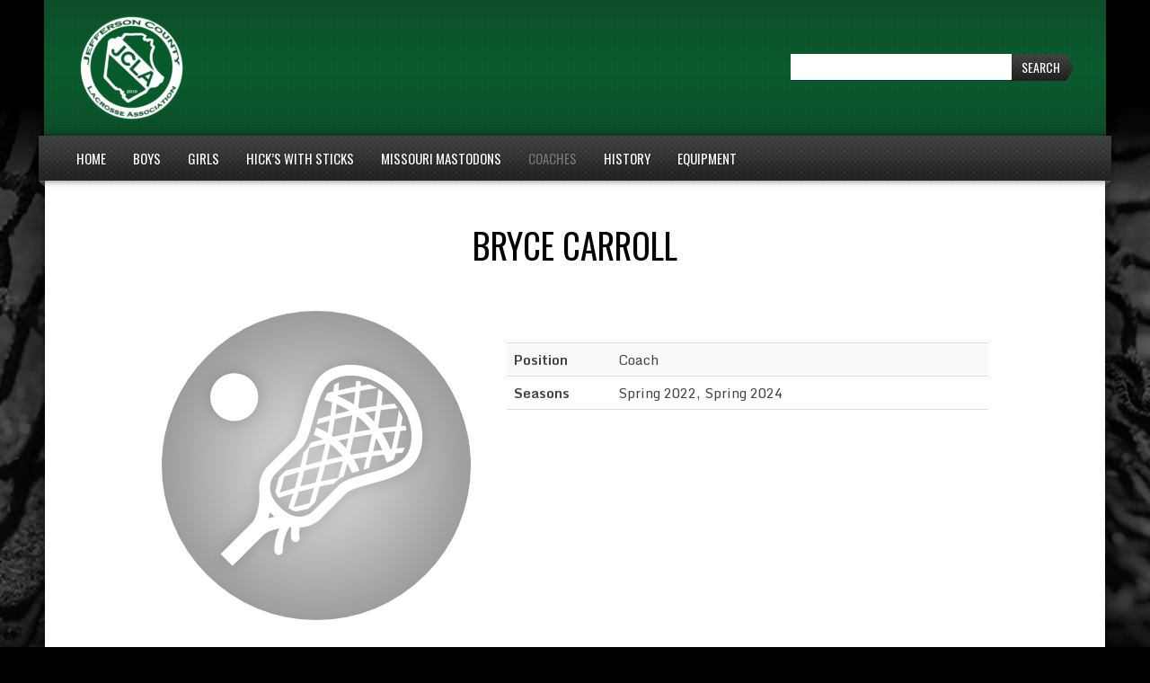

--- FILE ---
content_type: text/css
request_url: https://jeffcolax.com/wp-content/themes/sports-team-theme/css/responsive.css?ver=6.8.3
body_size: 3673
content:
/*!
 * Bootstrap Responsive v2.3.1
 *
 * Copyright 2012 Twitter, Inc
 * Licensed under the Apache License v2.0
 * http://www.apache.org/licenses/LICENSE-2.0
 *
 * Designed and built with all the love in the world @twitter by @mdo and @fat.
 */
.clearfix {
  *zoom: 1;
}
.clearfix:before,
.clearfix:after {
  display: table;
  content: "";
  line-height: 0;
}
.clearfix:after {
  clear: both;
}
.hide-text {
  font: 0/0 a;
  color: transparent;
  text-shadow: none;
  background-color: transparent;
  border: 0;
}
.input-block-level {
  display: block;
  width: 100%;
  min-height: 30px;
  -webkit-box-sizing: border-box;
  -moz-box-sizing: border-box;
  box-sizing: border-box;
}
@-ms-viewport {
  width: device-width;
}
.hidden {
  display: none;
  visibility: hidden;
}
.visible-phone {
  display: none !important;
}
.visible-tablet {
  display: none !important;
}
.hidden-desktop {
  display: none !important;
}
.visible-desktop {
  display: inherit !important;
}
@media (min-width: 768px) and (max-width: 979px) {
  .hidden-desktop {
    display: inherit !important;
  }
  .visible-desktop {
    display: none !important ;
  }
  .visible-tablet {
    display: inherit !important;
  }
  .hidden-tablet {
    display: none !important;
  }
}
@media (max-width: 767px) {
  .hidden-desktop {
    display: inherit !important;
  }
  .visible-desktop {
    display: none !important;
  }
  .visible-phone {
    display: inherit !important;
  }
  .hidden-phone {
    display: none !important;
  }
}
.visible-print {
  display: none !important;
}
@media print {
  .visible-print {
    display: inherit !important;
  }
  .hidden-print {
    display: none !important;
  }
}
@media (min-width: 1200px) {
  .row {
    margin-left: -40px;
    *zoom: 1;
  }
  .row:before,
  .row:after {
    display: table;
    content: "";
    line-height: 0;
  }
  .row:after {
    clear: both;
  }
  [class*="span"] {
    float: left;
    min-height: 1px;
    margin-left: 40px;
  }
  .container,
  .navbar-static-top .container,
  .navbar-fixed-top .container,
  .navbar-fixed-bottom .container {
    width: 1112px;
  }
  .span12 {
    width: 1112px;
  }
  .span11 {
    width: 1016px;
  }
  .span10 {
    width: 920px;
  }
  .span9 {
    width: 824px;
  }
  .span8 {
    width: 728px;
  }
  .span7 {
    width: 632px;
  }
  .span6 {
    width: 536px;
  }
  .span5 {
    width: 440px;
  }
  .span4 {
    width: 344px;
  }
  .span3 {
    width: 248px;
  }
  .span2 {
    width: 152px;
  }
  .span1 {
    width: 56px;
  }
  .offset12 {
    margin-left: 1192px;
  }
  .offset11 {
    margin-left: 1096px;
  }
  .offset10 {
    margin-left: 1000px;
  }
  .offset9 {
    margin-left: 904px;
  }
  .offset8 {
    margin-left: 808px;
  }
  .offset7 {
    margin-left: 712px;
  }
  .offset6 {
    margin-left: 616px;
  }
  .offset5 {
    margin-left: 520px;
  }
  .offset4 {
    margin-left: 424px;
  }
  .offset3 {
    margin-left: 328px;
  }
  .offset2 {
    margin-left: 232px;
  }
  .offset1 {
    margin-left: 136px;
  }
  .row-fluid {
    width: 100%;
    *zoom: 1;
  }
  .row-fluid:before,
  .row-fluid:after {
    display: table;
    content: "";
    line-height: 0;
  }
  .row-fluid:after {
    clear: both;
  }
  .row-fluid [class*="span"] {
    display: block;
    width: 100%;
    min-height: 30px;
    -webkit-box-sizing: border-box;
    -moz-box-sizing: border-box;
    box-sizing: border-box;
    float: left;
    margin-left: 3.597122302158273%;
    *margin-left: 3.539651037790457%;
  }
  .row-fluid [class*="span"]:first-child {
    margin-left: 0;
  }
  .row-fluid .controls-row [class*="span"] + [class*="span"] {
    margin-left: 3.597122302158273%;
  }
  .row-fluid .span12 {
    width: 100%;
    *width: 99.94252873563218%;
  }
  .row-fluid .span11 {
    width: 91.36690647482014%;
    *width: 91.30943521045232%;
  }
  .row-fluid .span10 {
    width: 82.73381294964028%;
    *width: 82.67634168527246%;
  }
  .row-fluid .span9 {
    width: 74.10071942446044%;
    *width: 74.04324816009262%;
  }
  .row-fluid .span8 {
    width: 65.46762589928058%;
    *width: 65.41015463491276%;
  }
  .row-fluid .span7 {
    width: 56.83453237410072%;
    *width: 56.777061109732905%;
  }
  .row-fluid .span6 {
    width: 48.20143884892086%;
    *width: 48.143967584553046%;
  }
  .row-fluid .span5 {
    width: 39.568345323741006%;
    *width: 39.510874059373194%;
  }
  .row-fluid .span4 {
    width: 30.93525179856115%;
    *width: 30.877780534193334%;
  }
  .row-fluid .span3 {
    width: 22.302158273381295%;
    *width: 22.24468700901348%;
  }
  .row-fluid .span2 {
    width: 13.66906474820144%;
    *width: 13.611593483833623%;
  }
  .row-fluid .span1 {
    width: 5.0359712230215825%;
    *width: 4.978499958653766%;
  }
  .row-fluid .offset12 {
    margin-left: 107.19424460431655%;
    *margin-left: 107.07930207558091%;
  }
  .row-fluid .offset12:first-child {
    margin-left: 103.59712230215827%;
    *margin-left: 103.48217977342263%;
  }
  .row-fluid .offset11 {
    margin-left: 98.56115107913669%;
    *margin-left: 98.44620855040105%;
  }
  .row-fluid .offset11:first-child {
    margin-left: 94.96402877697841%;
    *margin-left: 94.84908624824277%;
  }
  .row-fluid .offset10 {
    margin-left: 89.92805755395683%;
    *margin-left: 89.8131150252212%;
  }
  .row-fluid .offset10:first-child {
    margin-left: 86.33093525179855%;
    *margin-left: 86.21599272306291%;
  }
  .row-fluid .offset9 {
    margin-left: 81.29496402877699%;
    *margin-left: 81.18002150004135%;
  }
  .row-fluid .offset9:first-child {
    margin-left: 77.6978417266187%;
    *margin-left: 77.58289919788307%;
  }
  .row-fluid .offset8 {
    margin-left: 72.66187050359713%;
    *margin-left: 72.54692797486149%;
  }
  .row-fluid .offset8:first-child {
    margin-left: 69.06474820143885%;
    *margin-left: 68.9498056727032%;
  }
  .row-fluid .offset7 {
    margin-left: 64.02877697841727%;
    *margin-left: 63.91383444968164%;
  }
  .row-fluid .offset7:first-child {
    margin-left: 60.431654676258994%;
    *margin-left: 60.31671214752337%;
  }
  .row-fluid .offset6 {
    margin-left: 55.3956834532374%;
    *margin-left: 55.28074092450178%;
  }
  .row-fluid .offset6:first-child {
    margin-left: 51.798561151079134%;
    *margin-left: 51.68361862234351%;
  }
  .row-fluid .offset5 {
    margin-left: 46.76258992805755%;
    *margin-left: 46.647647399321926%;
  }
  .row-fluid .offset5:first-child {
    margin-left: 43.16546762589928%;
    *margin-left: 43.05052509716366%;
  }
  .row-fluid .offset4 {
    margin-left: 38.1294964028777%;
    *margin-left: 38.01455387414207%;
  }
  .row-fluid .offset4:first-child {
    margin-left: 34.53237410071942%;
    *margin-left: 34.4174315719838%;
  }
  .row-fluid .offset3 {
    margin-left: 29.49640287769784%;
    *margin-left: 29.38146034896221%;
  }
  .row-fluid .offset3:first-child {
    margin-left: 25.899280575539567%;
    *margin-left: 25.784338046803935%;
  }
  .row-fluid .offset2 {
    margin-left: 20.863309352517987%;
    *margin-left: 20.74836682378235%;
  }
  .row-fluid .offset2:first-child {
    margin-left: 17.26618705035971%;
    *margin-left: 17.15124452162408%;
  }
  .row-fluid .offset1 {
    margin-left: 12.230215827338128%;
    *margin-left: 12.115273298602496%;
  }
  .row-fluid .offset1:first-child {
    margin-left: 8.633093525179856%;
    *margin-left: 8.518150996444223%;
  }
  input,
  textarea,
  .uneditable-input {
    margin-left: 0;
  }
  .controls-row [class*="span"] + [class*="span"] {
    margin-left: 40px;
  }
  input.span12,
  textarea.span12,
  .uneditable-input.span12 {
    width: 1098px;
  }
  input.span11,
  textarea.span11,
  .uneditable-input.span11 {
    width: 1002px;
  }
  input.span10,
  textarea.span10,
  .uneditable-input.span10 {
    width: 906px;
  }
  input.span9,
  textarea.span9,
  .uneditable-input.span9 {
    width: 810px;
  }
  input.span8,
  textarea.span8,
  .uneditable-input.span8 {
    width: 714px;
  }
  input.span7,
  textarea.span7,
  .uneditable-input.span7 {
    width: 618px;
  }
  input.span6,
  textarea.span6,
  .uneditable-input.span6 {
    width: 522px;
  }
  input.span5,
  textarea.span5,
  .uneditable-input.span5 {
    width: 426px;
  }
  input.span4,
  textarea.span4,
  .uneditable-input.span4 {
    width: 330px;
  }
  input.span3,
  textarea.span3,
  .uneditable-input.span3 {
    width: 234px;
  }
  input.span2,
  textarea.span2,
  .uneditable-input.span2 {
    width: 138px;
  }
  input.span1,
  textarea.span1,
  .uneditable-input.span1 {
    width: 42px;
  }
  .thumbnails {
    margin-left: -40px;
  }
  .thumbnails > li {
    margin-left: 40px;
  }
  .row-fluid .thumbnails {
    margin-left: 0;
  }
}
@media (min-width: 768px) and (max-width: 979px) {
  .row {
    margin-left: -20px;
    *zoom: 1;
  }
  .row:before,
  .row:after {
    display: table;
    content: "";
    line-height: 0;
  }
  .row:after {
    clear: both;
  }
  [class*="span"] {
    float: left;
    min-height: 1px;
    margin-left: 20px;
  }
  .container,
  .navbar-static-top .container,
  .navbar-fixed-top .container,
  .navbar-fixed-bottom .container {
    width: 724px;
  }
  .span12 {
    width: 724px;
  }
  .span11 {
    width: 662px;
  }
  .span10 {
    width: 600px;
  }
  .span9 {
    width: 538px;
  }
  .span8 {
    width: 476px;
  }
  .span7 {
    width: 414px;
  }
  .span6 {
    width: 352px;
  }
  .span5 {
    width: 290px;
  }
  .span4 {
    width: 228px;
  }
  .span3 {
    width: 166px;
  }
  .span2 {
    width: 104px;
  }
  .span1 {
    width: 42px;
  }
  .offset12 {
    margin-left: 764px;
  }
  .offset11 {
    margin-left: 702px;
  }
  .offset10 {
    margin-left: 640px;
  }
  .offset9 {
    margin-left: 578px;
  }
  .offset8 {
    margin-left: 516px;
  }
  .offset7 {
    margin-left: 454px;
  }
  .offset6 {
    margin-left: 392px;
  }
  .offset5 {
    margin-left: 330px;
  }
  .offset4 {
    margin-left: 268px;
  }
  .offset3 {
    margin-left: 206px;
  }
  .offset2 {
    margin-left: 144px;
  }
  .offset1 {
    margin-left: 82px;
  }
  .row-fluid {
    width: 100%;
    *zoom: 1;
  }
  .row-fluid:before,
  .row-fluid:after {
    display: table;
    content: "";
    line-height: 0;
  }
  .row-fluid:after {
    clear: both;
  }
  .row-fluid [class*="span"] {
    display: block;
    width: 100%;
    min-height: 30px;
    -webkit-box-sizing: border-box;
    -moz-box-sizing: border-box;
    box-sizing: border-box;
    float: left;
    margin-left: 2.7624309392265194%;
    *margin-left: 2.7049596748587033%;
  }
  .row-fluid [class*="span"]:first-child {
    margin-left: 0;
  }
  .row-fluid .controls-row [class*="span"] + [class*="span"] {
    margin-left: 2.7624309392265194%;
  }
  .row-fluid .span12 {
    width: 100%;
    *width: 99.94252873563218%;
  }
  .row-fluid .span11 {
    width: 91.43646408839778%;
    *width: 91.37899282402996%;
  }
  .row-fluid .span10 {
    width: 82.87292817679558%;
    *width: 82.81545691242776%;
  }
  .row-fluid .span9 {
    width: 74.30939226519337%;
    *width: 74.25192100082555%;
  }
  .row-fluid .span8 {
    width: 65.74585635359117%;
    *width: 65.68838508922335%;
  }
  .row-fluid .span7 {
    width: 57.18232044198895%;
    *width: 57.12484917762114%;
  }
  .row-fluid .span6 {
    width: 48.61878453038674%;
    *width: 48.56131326601893%;
  }
  .row-fluid .span5 {
    width: 40.05524861878453%;
    *width: 39.99777735441672%;
  }
  .row-fluid .span4 {
    width: 31.491712707182323%;
    *width: 31.434241442814507%;
  }
  .row-fluid .span3 {
    width: 22.92817679558011%;
    *width: 22.870705531212295%;
  }
  .row-fluid .span2 {
    width: 14.3646408839779%;
    *width: 14.307169619610084%;
  }
  .row-fluid .span1 {
    width: 5.801104972375691%;
    *width: 5.7436337080078745%;
  }
  .row-fluid .offset12 {
    margin-left: 105.52486187845304%;
    *margin-left: 105.4099193497174%;
  }
  .row-fluid .offset12:first-child {
    margin-left: 102.76243093922652%;
    *margin-left: 102.64748841049088%;
  }
  .row-fluid .offset11 {
    margin-left: 96.96132596685082%;
    *margin-left: 96.84638343811518%;
  }
  .row-fluid .offset11:first-child {
    margin-left: 94.1988950276243%;
    *margin-left: 94.08395249888866%;
  }
  .row-fluid .offset10 {
    margin-left: 88.39779005524862%;
    *margin-left: 88.28284752651298%;
  }
  .row-fluid .offset10:first-child {
    margin-left: 85.6353591160221%;
    *margin-left: 85.52041658728646%;
  }
  .row-fluid .offset9 {
    margin-left: 79.8342541436464%;
    *margin-left: 79.71931161491077%;
  }
  .row-fluid .offset9:first-child {
    margin-left: 77.07182320441989%;
    *margin-left: 76.95688067568425%;
  }
  .row-fluid .offset8 {
    margin-left: 71.2707182320442%;
    *margin-left: 71.15577570330856%;
  }
  .row-fluid .offset8:first-child {
    margin-left: 68.50828729281768%;
    *margin-left: 68.39334476408204%;
  }
  .row-fluid .offset7 {
    margin-left: 62.70718232044199%;
    *margin-left: 62.59223979170636%;
  }
  .row-fluid .offset7:first-child {
    margin-left: 59.94475138121547%;
    *margin-left: 59.82980885247984%;
  }
  .row-fluid .offset6 {
    margin-left: 54.14364640883978%;
    *margin-left: 54.02870388010415%;
  }
  .row-fluid .offset6:first-child {
    margin-left: 51.38121546961326%;
    *margin-left: 51.266272940877634%;
  }
  .row-fluid .offset5 {
    margin-left: 45.58011049723757%;
    *margin-left: 45.465167968501945%;
  }
  .row-fluid .offset5:first-child {
    margin-left: 42.81767955801105%;
    *margin-left: 42.702737029275426%;
  }
  .row-fluid .offset4 {
    margin-left: 37.01657458563536%;
    *margin-left: 36.901632056899736%;
  }
  .row-fluid .offset4:first-child {
    margin-left: 34.25414364640884%;
    *margin-left: 34.13920111767322%;
  }
  .row-fluid .offset3 {
    margin-left: 28.45303867403315%;
    *margin-left: 28.338096145297516%;
  }
  .row-fluid .offset3:first-child {
    margin-left: 25.69060773480663%;
    *margin-left: 25.575665206070997%;
  }
  .row-fluid .offset2 {
    margin-left: 19.88950276243094%;
    *margin-left: 19.774560233695308%;
  }
  .row-fluid .offset2:first-child {
    margin-left: 17.12707182320442%;
    *margin-left: 17.01212929446879%;
  }
  .row-fluid .offset1 {
    margin-left: 11.32596685082873%;
    *margin-left: 11.211024322093097%;
  }
  .row-fluid .offset1:first-child {
    margin-left: 8.56353591160221%;
    *margin-left: 8.448593382866578%;
  }
  input,
  textarea,
  .uneditable-input {
    margin-left: 0;
  }
  .controls-row [class*="span"] + [class*="span"] {
    margin-left: 20px;
  }
  input.span12,
  textarea.span12,
  .uneditable-input.span12 {
    width: 710px;
  }
  input.span11,
  textarea.span11,
  .uneditable-input.span11 {
    width: 648px;
  }
  input.span10,
  textarea.span10,
  .uneditable-input.span10 {
    width: 586px;
  }
  input.span9,
  textarea.span9,
  .uneditable-input.span9 {
    width: 524px;
  }
  input.span8,
  textarea.span8,
  .uneditable-input.span8 {
    width: 462px;
  }
  input.span7,
  textarea.span7,
  .uneditable-input.span7 {
    width: 400px;
  }
  input.span6,
  textarea.span6,
  .uneditable-input.span6 {
    width: 338px;
  }
  input.span5,
  textarea.span5,
  .uneditable-input.span5 {
    width: 276px;
  }
  input.span4,
  textarea.span4,
  .uneditable-input.span4 {
    width: 214px;
  }
  input.span3,
  textarea.span3,
  .uneditable-input.span3 {
    width: 152px;
  }
  input.span2,
  textarea.span2,
  .uneditable-input.span2 {
    width: 90px;
  }
  input.span1,
  textarea.span1,
  .uneditable-input.span1 {
    width: 28px;
  }
}
@media (max-width: 767px) {
  body {
    padding-left: 20px;
    padding-right: 20px;
  }
  .navbar-fixed-top,
  .navbar-fixed-bottom,
  .navbar-static-top {
    margin-left: -20px;
    margin-right: -20px;
  }
  .container-fluid {
    padding: 0;
  }
  .dl-horizontal dt {
    float: none;
    clear: none;
    width: auto;
    text-align: left;
  }
  .dl-horizontal dd {
    margin-left: 0;
  }
  .container {
    width: auto;
  }
  .row-fluid {
    width: 100%;
  }
  .row,
  .thumbnails {
    margin-left: 0;
  }
  .thumbnails > li {
    float: none;
    margin-left: 0;
  }
  [class*="span"],
  .uneditable-input[class*="span"],
  .row-fluid [class*="span"] {
    float: none;
    display: block;
    width: 100%;
    margin-left: 0;
    -webkit-box-sizing: border-box;
    -moz-box-sizing: border-box;
    box-sizing: border-box;
  }
  .span12,
  .row-fluid .span12 {
    width: 100%;
    -webkit-box-sizing: border-box;
    -moz-box-sizing: border-box;
    box-sizing: border-box;
  }
  .row-fluid [class*="offset"]:first-child {
    margin-left: 0;
  }
  .input-large,
  .input-xlarge,
  .input-xxlarge,
  input[class*="span"],
  select[class*="span"],
  textarea[class*="span"],
  .uneditable-input {
    display: block;
    width: 100%;
    min-height: 30px;
    -webkit-box-sizing: border-box;
    -moz-box-sizing: border-box;
    box-sizing: border-box;
  }
  .input-prepend input,
  .input-append input,
  .input-prepend input[class*="span"],
  .input-append input[class*="span"] {
    display: inline-block;
    width: auto;
  }
  .controls-row [class*="span"] + [class*="span"] {
    margin-left: 0;
  }
  .modal {
    position: fixed;
    top: 20px;
    left: 20px;
    right: 20px;
    width: auto;
    margin: 0;
  }
  .modal.fade {
    top: -100px;
  }
  .modal.fade.in {
    top: 20px;
  }
}
@media (max-width: 480px) {
  .nav-collapse {
    -webkit-transform: translate3d(0, 0, 0);
  }
  .page-header h1 small {
    display: block;
    line-height: 20px;
  }
  input[type="checkbox"],
  input[type="radio"] {
    border: 1px solid #ccc;
  }
  .form-horizontal .control-label {
    float: none;
    width: auto;
    padding-top: 0;
    text-align: left;
  }
  .form-horizontal .controls {
    margin-left: 0;
  }
  .form-horizontal .control-list {
    padding-top: 0;
  }
  .form-horizontal .form-actions {
    padding-left: 10px;
    padding-right: 10px;
  }
  .media .pull-left,
  .media .pull-right {
    float: none;
    display: block;
    margin-bottom: 10px;
  }
  .media-object {
    margin-right: 0;
    margin-left: 0;
  }
  .modal {
    top: 10px;
    left: 10px;
    right: 10px;
  }
  .modal-header .close {
    padding: 10px;
    margin: -10px;
  }
  .carousel-caption {
    position: static;
  }
}
@media (max-width: 979px) {
  body {
    padding-top: 0;
  }
  .navbar-fixed-top,
  .navbar-fixed-bottom {
    position: static;
  }
  .navbar-fixed-top {
    margin-bottom: 20px;
  }
  .navbar-fixed-bottom {
    margin-top: 20px;
  }
  .navbar-fixed-top .navbar-inner,
  .navbar-fixed-bottom .navbar-inner {
    padding: 5px;
  }
  .navbar .container {
    width: auto;
    padding: 0;
  }
  .navbar .brand {
    padding-left: 10px;
    padding-right: 10px;
    margin: 0 0 0 -5px;
  }
  .nav-collapse {
    clear: both;
  }
  .nav-collapse .nav {
    float: none;
    margin: 0 0 10px;
  }
  .nav-collapse .nav > li {
    float: none;
  }
  .nav-collapse .nav > li > a {
    margin-bottom: 2px;
  }
  .nav-collapse .nav > .divider-vertical {
    display: none;
  }
  .nav-collapse .nav .nav-header {
    color: #777777;
    text-shadow: none;
  }
  .nav-collapse .nav > li > a,
  .nav-collapse .dropdown-menu a {
    padding: 9px 15px;
    font-weight: bold;
    color: #777777;
    -webkit-border-radius: 3px;
    -moz-border-radius: 3px;
    border-radius: 3px;
  }
  .nav-collapse .btn {
    padding: 4px 10px 4px;
    font-weight: normal;
    -webkit-border-radius: 4px;
    -moz-border-radius: 4px;
    border-radius: 4px;
  }
  .nav-collapse .dropdown-menu li + li a {
    margin-bottom: 2px;
  }
  .nav-collapse .nav > li > a:hover,
  .nav-collapse .nav > li > a:focus,
  .nav-collapse .dropdown-menu a:hover,
  .nav-collapse .dropdown-menu a:focus {
    background-color: #f2f2f2;
  }
  .navbar-inverse .nav-collapse .nav > li > a,
  .navbar-inverse .nav-collapse .dropdown-menu a {
    color: #999999;
  }
  .navbar-inverse .nav-collapse .nav > li > a:hover,
  .navbar-inverse .nav-collapse .nav > li > a:focus,
  .navbar-inverse .nav-collapse .dropdown-menu a:hover,
  .navbar-inverse .nav-collapse .dropdown-menu a:focus {
    background-color: #111111;
  }
  .nav-collapse.in .btn-group {
    margin-top: 5px;
    padding: 0;
  }
  .nav-collapse .dropdown-menu {
    position: static;
    top: auto;
    left: auto;
    float: none;
    display: none;
    max-width: none;
    margin: 0 15px;
    padding: 0;
    background-color: transparent;
    border: none;
    -webkit-border-radius: 0;
    -moz-border-radius: 0;
    border-radius: 0;
    -webkit-box-shadow: none;
    -moz-box-shadow: none;
    box-shadow: none;
  }
  .nav-collapse .open > .dropdown-menu {
    display: block;
  }
  .nav-collapse .dropdown-menu:before,
  .nav-collapse .dropdown-menu:after {
    display: none;
  }
  .nav-collapse .dropdown-menu .divider {
    display: none;
  }
  .nav-collapse .nav > li > .dropdown-menu:before,
  .nav-collapse .nav > li > .dropdown-menu:after {
    display: none;
  }
  .nav-collapse .navbar-form,
  .nav-collapse .navbar-search {
    float: none;
    padding: 10px 15px;
    margin: 10px 0;
    border-top: 1px solid #f2f2f2;
    border-bottom: 1px solid #f2f2f2;
    -webkit-box-shadow: inset 0 1px 0 rgba(255,255,255,.1), 0 1px 0 rgba(255,255,255,.1);
    -moz-box-shadow: inset 0 1px 0 rgba(255,255,255,.1), 0 1px 0 rgba(255,255,255,.1);
    box-shadow: inset 0 1px 0 rgba(255,255,255,.1), 0 1px 0 rgba(255,255,255,.1);
  }
  .navbar-inverse .nav-collapse .navbar-form,
  .navbar-inverse .nav-collapse .navbar-search {
    border-top-color: #111111;
    border-bottom-color: #111111;
  }
  .navbar .nav-collapse .nav.pull-right {
    float: none;
    margin-left: 0;
  }
  .nav-collapse,
  .nav-collapse.collapse {
    overflow: hidden;
    height: 0;
  }
  .navbar .btn-navbar {
    display: block;
  }
  .navbar-static .navbar-inner {
    padding-left: 10px;
    padding-right: 10px;
  }
}
@media (min-width: 980px) {
  .nav-collapse.collapse {
    height: auto !important;
    overflow: visible !important;
  }
}


--- FILE ---
content_type: text/css
request_url: https://jeffcolax.com/wp-content/themes/sports-team-theme/style.css?ver=1.3.7
body_size: 9136
content:
/*
Theme Name: Sports Team Theme
Theme URI: http://sportsteamtheme.com
Author: SwitchWP
Author URI: https://switchwp.com
Description: Many club, little league, youth, adult, or school teams want a custom website. With this WordPress theme and plugin anyone can set up a team website. No design skills are necessary, all you have to do is enter your team’s information. Easy to customize and loaded with features, this theme is exactly what your team needs.
License: GNU General Public License v2 or later
License URI: http://www.gnu.org/licenses/gpl-2.0.html
Version: 1.3.7
Text Domain: sports-team-theme
Tags: flexible-width, custom-background, right-sidebar, custom-colors, custom-menu, editor-style, featured-images, flexible-header, theme-options 
*/

/* BODY FONTS */
.bodyfont-monda select, 
.bodyfont-monda textarea, 
.bodyfont-monda input[type="text"], 
.bodyfont-monda input[type="password"], 
.bodyfont-monda .bodyfont-monda input[type="datetime"], 
.bodyfont-monda input[type="datetime-local"], 
.bodyfont-monda input[type="date"], 
.bodyfont-monda input[type="month"], 
.bodyfont-monda input[type="time"], 
.bodyfont-monda input[type="week"], 
.bodyfont-monda input[type="number"], 
.bodyfont-monda .bodyfont-monda input[type="email"], 
.bodyfont-monda input[type="url"], 
.bodyfont-monda input[type="search"], 
.bodyfont-monda input[type="tel"], 
.bodyfont-monda input[type="color"], 
.bodyfont-monda .uneditable-input, 
.bodyfont-monda input, 
.bodyfont-monda textarea, 
.bodyfont-monda .widget ul li h4, 
body.bodyfont-monda  {
	font-family: 'Monda', "Helvetica Neue", Helvetica, Arial, "Lucida Grande", sans-serif;
}
.bodyfont-helvetica select, 
.bodyfont-helvetica textarea, 
.bodyfont-helvetica input[type="text"], 
.bodyfont-helvetica input[type="password"], 
.bodyfont-helvetica .bodyfont-helvetica input[type="datetime"], 
.bodyfont-helvetica input[type="datetime-local"], 
.bodyfont-helvetica input[type="date"], 
.bodyfont-helvetica input[type="month"], 
.bodyfont-helvetica input[type="time"], 
.bodyfont-helvetica input[type="week"], 
.bodyfont-helvetica input[type="number"], 
.bodyfont-helvetica .bodyfont-helvetica input[type="email"], 
.bodyfont-helvetica input[type="url"], 
.bodyfont-helvetica input[type="search"], 
.bodyfont-helvetica input[type="tel"], 
.bodyfont-helvetica input[type="color"], 
.bodyfont-helvetica .uneditable-input, 
.bodyfont-helvetica input, 
.bodyfont-helvetica textarea, 
.bodyfont-helvetica .widget ul li h4, 
body.bodyfont-helvetica  {
	font-family: "Helvetica Neue", Helvetica, Arial, "Lucida Grande", sans-serif;
}
.bodyfont-ptserif select, 
.bodyfont-ptserif textarea, 
.bodyfont-ptserif input[type="text"], 
.bodyfont-ptserif input[type="password"], 
.bodyfont-ptserif .bodyfont-ptserif input[type="datetime"], 
.bodyfont-ptserif input[type="datetime-local"], 
.bodyfont-ptserif input[type="date"], 
.bodyfont-ptserif input[type="month"], 
.bodyfont-ptserif input[type="time"], 
.bodyfont-ptserif input[type="week"], 
.bodyfont-ptserif input[type="number"], 
.bodyfont-ptserif .bodyfont-ptserif input[type="email"], 
.bodyfont-ptserif input[type="url"], 
.bodyfont-ptserif input[type="search"], 
.bodyfont-ptserif input[type="tel"], 
.bodyfont-ptserif input[type="color"], 
.bodyfont-ptserif .uneditable-input, 
.bodyfont-ptserif input, 
.bodyfont-ptserif textarea, 
.bodyfont-ptserif .widget ul li h4, 
body.bodyfont-ptserif  {
	font-family: 'PT Serif', Constantia, "Lucida Bright", Lucidabright, "Lucida Serif", Lucida, "DejaVu Serif", "Bitstream Vera Serif", "Liberation Serif", Georgia, serif;
}
.bodyfont-arvo select, 
.bodyfont-arvo textarea, 
.bodyfont-arvo input[type="text"], 
.bodyfont-arvo input[type="password"], 
.bodyfont-arvo .bodyfont-arvo input[type="datetime"], 
.bodyfont-arvo input[type="datetime-local"], 
.bodyfont-arvo input[type="date"], 
.bodyfont-arvo input[type="month"], 
.bodyfont-arvo input[type="time"], 
.bodyfont-arvo input[type="week"], 
.bodyfont-arvo input[type="number"], 
.bodyfont-arvo .bodyfont-arvo input[type="email"], 
.bodyfont-arvo input[type="url"], 
.bodyfont-arvo input[type="search"], 
.bodyfont-arvo input[type="tel"], 
.bodyfont-arvo input[type="color"], 
.bodyfont-arvo .uneditable-input, 
.bodyfont-arvo input, .bodyfont-arvo textarea, 
.bodyfont-arvo .widget ul li h4, 
body.bodyfont-arvo  {
	font-family: 'Arvo', "Helvetica Neue", Helvetica, Arial, "Lucida Grande", sans-serif;
}

/* HEADLINE FONTS */
.headfont-monda h1, 
.headfont-monda h2, 
.headfont-monda h3, 
.headfont-monda h4, 
.headfont-monda h5, 
.headfont-monda h6, 
.headfont-monda .newsdate, 
.headfont-monda .navbar, 
.headfont-monda .header-right-menu, 
.headfont-monda .btn, 
.headfont-monda .comment .reply a, 
.headfont-monda #respond #submit, 
.headfont-monda .widget .widget-title, 
.headfont-monda .headline-font, 
.headfont-monda .sports_team_record ul li h4 {
	font-family: 'Monda', "Helvetica Neue", Helvetica, Arial, "Lucida Grande", sans-serif;
	font-weight: 700;
}
.headfont-oswald h1, 
.headfont-oswald h2, 
.headfont-oswald h3, 
.headfont-oswald h4, 
.headfont-oswald h5, 
.headfont-oswald h6, 
.headfont-oswald .newsdate, 
.headfont-oswald .navbar, 
.headfont-oswald .header-right-menu, 
.headfont-oswald .btn, 
.headfont-oswald .comment .reply a, 
.headfont-oswald #respond #submit, 
.headfont-oswald .widget .widget-title, 
.headfont-oswald .headline-font, 
.headfont-oswald .sports_team_record ul li h4 {
	font-family: 'Oswald', "Helvetica Neue", Helvetica, Arial, "Lucida Grande", sans-serif;
	font-weight: 400;
	text-transform: uppercase;
}
.headfont-arvo h1, 
.headfont-arvo h2, 
.headfont-arvo h3, 
.headfont-arvo h4, 
.headfont-arvo h5, 
.headfont-arvo h6, 
.headfont-arvo .newsdate, 
.headfont-arvo .navbar, 
.headfont-arvo .header-right-menu, 
.headfont-arvo .btn, 
.headfont-arvo .comment .reply a, 
.headfont-arvo #respond #submit, 
.headfont-arvo .widget .widget-title, 
.headfont-arvo .headline-font, 
.headfont-arvo .sports_team_record ul li h4, 
.headfont-arvo .nav-below a {
	font-family: 'Arvo', "Helvetica Neue", Helvetica, Arial, "Lucida Grande", sans-serif;
	font-weight: 400;
}
.headfont-jockeyone h1, 
.headfont-jockeyone h2, 
.headfont-jockeyone h3, 
.headfont-jockeyone h4, 
.headfont-jockeyone h5, 
.headfont-jockeyone h6, 
.headfont-jockeyone .newsdate, 
.headfont-jockeyone .navbar, 
.headfont-jockeyone .header-right-menu, 
.headfont-jockeyone .btn, 
.headfont-jockeyone .comment .reply a, 
.headfont-jockeyone #respond #submit, 
.headfont-jockeyone .widget .widget-title, 
.headfont-jockeyone .headline-font, 
.headfont-jockeyone .sports_team_record ul li h4, 
.headfont-jockeyone .nav-below a {
	font-family: 'Jockey One', "Helvetica Neue", Helvetica, Arial, "Lucida Grande", sans-serif;
	font-weight: normal;
}
.headfont-ptserif h1, 
.headfont-ptserif h2, 
.headfont-ptserif h3, 
.headfont-ptserif h4, 
.headfont-ptserif h5, 
.headfont-ptserif h6, 
.headfont-ptserif .newsdate, 
.headfont-ptserif .navbar, 
.headfont-ptserif .header-right-menu, 
.headfont-ptserif .btn, 
.headfont-ptserif .comment .reply a, 
.headfont-ptserif #respond #submit, 
.headfont-ptserif .widget .widget-title, 
.headfont-ptserif .headline-font, 
.headfont-ptserif .sports_team_record li h4 {
	font-family: 'PT Serif', Constantia, "Lucida Bright", Lucidabright, "Lucida Serif", Lucida, "DejaVu Serif", "Bitstream Vera Serif", "Liberation Serif", Georgia, serif;
	font-weight: 700;
}
.headfont-patuaone h1, 
.headfont-patuaone h2, 
.headfont-patuaone h3, 
.headfont-patuaone h4, 
.headfont-patuaone h5, 
.headfont-patuaone h6, 
.headfont-patuaone .newsdate, 
.headfont-patuaone .navbar, 
.headfont-patuaone .header-right-menu, 
.headfont-patuaone .btn, 
.headfont-patuaone .comment .reply a, 
.headfont-patuaone #respond #submit, 
.headfont-patuaone .widget .widget-title, 
.headfont-patuaone .headline-font, 
.headfont-patuaone .sports_team_record ul li h4, 
.headfont-patuaone .nav-below a {
	font-family: 'Patua One', "Helvetica Neue", Helvetica, Arial, "Lucida Grande", sans-serif;
	font-weight: normal;
}

/* BODY STYLES */
select, 
textarea, 
input[type="text"], 
input[type="password"], 
input[type="datetime"], 
input[type="datetime-local"], 
input[type="date"], 
input[type="month"], 
input[type="time"], 
input[type="week"], 
input[type="number"], 
input[type="email"], 
input[type="url"], 
input[type="search"], 
input[type="tel"], 
input[type="color"], 
.uneditable-input {
	-webkit-border-radius: 0px;
	-moz-border-radius: 0px;
	border-radius: 0px;
	font-size:15px;
	line-height:21px;
	color: #444;
}
input, textarea {
	font-size:15px;
	line-height:21px;
	color: #444;
}
body {
	margin-top:0px;
	margin-bottom:0px;
	font-size:15px;
	line-height:21px;
	color: #444;
}
a {
	text-decoration: underline;
}
a:hover {
	color:#444;
}
a.btn, h1 a, h2 a, h3 a, h4 a, h5 a, h6 a, .nav-tabs a {
	text-decoration: none;
}
.container {
	background:#FFF;
}
h1, h2, h3, h4, h5, h6 {
	line-height: 1.3em;
	word-wrap: break-word;
	overflow: hidden;
}
.headfont-jockeyone h1{font-size:44px;}
.headfont-jockeyone h2{font-size:36px;}
.headfont-jockeyone h3{font-size:32px;}
.headfont-jockeyone h4{font-size:26px;}
.headfont-jockeyone h5{font-size:20px;}
.headfont-jockeyone h6{font-size:15px;}

/* HEADER STYLES */
.team-header {
	padding:0px 35px 0px;
	background-color:#FFF;
	color:#333;
}
.team-header.withimage {
	padding:13px 35px;
}
.margin-bottom {
	margin-bottom:35px;
}

.team-header h2 {
	margin:0px;
	text-transform: uppercase;
}
.team-header .team-logo a { 
	line-height:117px;
	text-decoration: none;
	display:block;
	float:left;
}
.team-header .team-logo a .teamname {
	float:left;
}
.team-header .team-logo a .teamname h2 {
	line-height:117px;
	text-shadow: 1px 1px 0px rgba(0, 0, 0, 0.3);
}
.headfont-ptserif .team-header a .teamname h2 {
	text-transform: none;
}
.headfont-monda .team-header a .teamname h2 {
	letter-spacing: -1px;
}
.headfont-jockeyone .team-header a .teamname h2 {
	font-size:40px;
}
.team-header .header-icon {
	margin:0px 20px 20px 0px;
	width:97px;
	height:99px;
	display:block;
	float:left;
}
.team-header .basketball-icon {
	background:url(img/icon-header-basketball.png);
}
.team-header .soccer-icon {
	background:url(img/icon-header-soccer.png);
}
.team-header .baseball-icon {
	background:url(img/icon-header-baseball.png);
}
.team-header .football-icon {
	background:url(img/icon-header-football.png);
}
.team-header .volleyball-icon {
	background:url(img/icon-header-volleyball.png);
}
.team-header .hockey-icon {
	background:url(img/icon-header-hockey.png);
}
.team-header .lacrosse-icon {
	background:url(img/icon-header-lacrosse.png);
}
.team-header .rugby-icon {
	background:url(img/icon-header-rugby.png);
}
.team-header .other-icon {
	background:url(img/icon-header-other.png);
}
.layout-contained .full-width {
	margin-left:-35px;
	margin-right:-35px;
}
.header-right-menu div {
	padding:44px 0px;
}
.header-right-menu ul, .footer-right-menu ul {
	margin:0px;
}
.header-right-menu ul li {
	float:left;
	margin-left:12px;
}
.footer-right-menu ul li {
	float:left;
	margin-left:7px;
}
.footer-right-menu ul li a {
	line-height:22px;
}
.footer-right-menu ul li a:hover {
	background:transparent;
}
.header-right-menu ul li a {
	text-decoration: none;
	line-height:30px;
	font-size:18px;
	text-shadow: 1px 1px 0px rgba(0, 0, 0, 0.2);
}
.header-right-menu ul li a[href*="twitter.com"], .footer-right-menu ul li a[href*="twitter.com"] {
	font: normal normal normal 14px/1 FontAwesome;
	font-size:0px;
	text-decoration: none;
}
.header-right-menu ul li a[href*="twitter.com"]:before, .footer-right-menu ul li a[href*="twitter.com"]:before {
	content: "\f099";
}
.header-right-menu ul li a[href*="twitter.com"]:before {
	font-size:30px;
}
.footer-right-menu ul li a[href*="twitter.com"]:before {
	font-size:22px;
}
.header-right-menu ul li a[href*="facebook.com"], .footer-right-menu ul li a[href*="facebook.com"] {
	font: normal normal normal 14px/1 FontAwesome;
	font-size:0px;
	text-decoration: none;
}
.header-right-menu ul li a[href*="facebook.com"]:before, .footer-right-menu ul li a[href*="facebook.com"]:before {
	content: "\f082";
}
.header-right-menu ul li a[href*="facebook.com"]:before {
	font-size:30px;
}
.footer-right-menu ul li a[href*="facebook.com"]:before {
	font-size:22px;
}
.header-right-menu ul li a[href*="instagram.com"], .footer-right-menu ul li a[href*="instagram.com"] {
	font: normal normal normal 14px/1 FontAwesome;
	font-size:0px;
	text-decoration: none;
}
.header-right-menu ul li a[href*="instagram.com"]:before, .footer-right-menu ul li a[href*="instagram.com"]:before {
	content: "\f16d";
}
.header-right-menu ul li a[href*="instagram.com"]:before {
	font-size:30px;
}
.footer-right-menu ul li a[href*="instagram.com"]:before {
	font-size:22px;
}
.header-right-menu ul li a[href*="youtube.com"], .footer-right-menu ul li a[href*="youtube.com"] {
	font: normal normal normal 14px/1 FontAwesome;
	font-size:0px;
	text-decoration: none;
}
.header-right-menu ul li a[href*="youtube.com"]:before, .footer-right-menu ul li a[href*="youtube.com"]:before {
	content: "\f16a";
}
.header-right-menu ul li a[href*="youtube.com"]:before {
	font-size:30px;
}
.footer-right-menu ul li a[href*="youtube.com"]:before {
	font-size:22px;
}
.header-right-menu ul li a[href*="linkedin.com"], .footer-right-menu ul li a[href*="linkedin.com"] {
	font: normal normal normal 14px/1 FontAwesome;
	font-size:0px;
	text-decoration: none;
}
.header-right-menu ul li a[href*="linkedin.com"]:before, .footer-right-menu ul li a[href*="linkedin.com"]:before {
	content: "\f08c";
}
.header-right-menu ul li a[href*="linkedin.com"]:before {
	font-size:30px;
}
.footer-right-menu ul li a[href*="linkedin.com"]:before {
	font-size:22px;
}
.header-right-menu ul li a[href*="plus.google.com"], .footer-right-menu ul li a[href*="plus.google.com"] {
	font: normal normal normal 14px/1 FontAwesome;
	font-size:0px;
	text-decoration: none;
}
.header-right-menu ul li a[href*="plus.google.com"]:before, .footer-right-menu ul li a[href*="plus.google.com"]:before {
	content: "\f0d4";
}
.header-right-menu ul li a[href*="plus.google.com"]:before {
	font-size:30px;
}
.footer-right-menu ul li a[href*="plus.google.com"]:before {
	font-size:22px;
}
.header-right-menu ul li a[href*="pinterest.com"], .footer-right-menu ul li a[href*="pinterest.com"] {
	font: normal normal normal 14px/1 FontAwesome;
	font-size:0px;
	text-decoration: none;
}
.header-right-menu ul li a[href*="pinterest.com"]:before, .footer-right-menu ul li a[href*="pinterest.com"]:before {
	content: "\f0d2";
}
.header-right-menu ul li a[href*="pinterest.com"]:before {
	font-size:30px;
}
.footer-right-menu ul li a[href*="pinterest.com"]:before {
	font-size:22px;
}
.header-right-menu ul li a[href*="tumblr.com"], .footer-right-menu ul li a[href*="tumblr.com"] {
	font: normal normal normal 14px/1 FontAwesome;
	font-size:0px;
	text-decoration: none;
}
.header-right-menu ul li a[href*="tumblr.com"]:before, .footer-right-menu ul li a[href*="tumblr.com"]:before {
	content: "\f174";
}
.header-right-menu ul li a[href*="tumblr.com"]:before {
	font-size:30px;
}
.footer-right-menu ul li a[href*="tumblr.com"]:before {
	font-size:22px;
}
.header-right-menu ul li a[href*="vimeo.com"], .footer-right-menu ul li a[href*="vimeo.com"] {
	font: normal normal normal 14px/1 FontAwesome;
	font-size:0px;
	text-decoration: none;
}
.header-right-menu ul li a[href*="vimeo.com"]:before, .footer-right-menu ul li a[href*="vimeo.com"]:before {
	content: "\f194";
}
.header-right-menu ul li a[href*="vimeo.com"]:before {
	font-size:30px;
}
.footer-right-menu ul li a[href*="vimeo.com"]:before {
	font-size:22px;
}
.header-right-menu ul li a[href*="last.fm"], .footer-right-menu ul li a[href*="last.fm"] {
	font: normal normal normal 14px/1 FontAwesome;
	font-size:0px;
	text-decoration: none;
}
.header-right-menu ul li a[href*="last.fm"]:before, .footer-right-menu ul li a[href*="last.fm"]:before {
	content: "\f203";
}
.header-right-menu ul li a[href*="last.fm"]:before {
	font-size:30px;
}
.footer-right-menu ul li a[href*="last.fm"]:before {
	font-size:22px;
}
.header-right-menu ul li a[href*="flickr.com"], .footer-right-menu ul li a[href*="flickr.com"] {
	font: normal normal normal 14px/1 FontAwesome;
	font-size:0px;
	text-decoration: none;
}
.header-right-menu ul li a[href*="flickr.com"]:before, .footer-right-menu ul li a[href*="flickr.com"]:before {
	content: "\f16e";
}
.header-right-menu ul li a[href*="flickr.com"]:before {
	font-size:30px;
}
.footer-right-menu ul li a[href*="flickr.com"]:before {
	font-size:22px;
}
.header-right-menu ul li a[href*="stumbleupon.com"], .footer-right-menu ul li a[href*="stumbleupon.com"] {
	font: normal normal normal 14px/1 FontAwesome;
	font-size:0px;
	text-decoration: none;
}
.header-right-menu ul li a[href*="stumbleupon.com"]:before, .footer-right-menu ul li a[href*="stumbleupon.com"]:before {
	content: "\f1a3";
}
.header-right-menu ul li a[href*="stumbleupon.com"]:before {
	font-size:30px;
}
.footer-right-menu ul li a[href*="stumbleupon.com"]:before {
	font-size:22px;
}
.header-right-menu ul li a[href*="vine.co"], .footer-right-menu ul li a[href*="vine.co"] {
	font: normal normal normal 14px/1 FontAwesome;
	font-size:0px;
	text-decoration: none;
}
.header-right-menu ul li a[href*="vine.co"]:before, .footer-right-menu ul li a[href*="vine.co"]:before {
	content: "\f1ca";
}
.header-right-menu ul li a[href*="vine.co"]:before {
	font-size:30px;
}
.footer-right-menu ul li a[href*="vine.co"]:before {
	font-size:22px;
}
.header-right-menu ul li a[href*="delicious.com"], .footer-right-menu ul li a[href*="delicious.com"] {
	font: normal normal normal 14px/1 FontAwesome;
	font-size:0px;
	text-decoration: none;
}
.header-right-menu ul li a[href*="delicious.com"]:before, .footer-right-menu ul li a[href*="delicious.com"]:before {
	content: "\f1a5";
}
.header-right-menu ul li a[href*="delicious.com"]:before {
	font-size:22px;
}
.footer-right-menu ul li a[href*="delicious.com"]:before {
	font-size:30px;
}
.header-right-menu ul li a[href*="spotify.com"], .footer-right-menu ul li a[href*="spotify.com"] {
	font: normal normal normal 14px/1 FontAwesome;
	font-size:0px;
	text-decoration: none;
}
.header-right-menu ul li a[href*="spotify.com"]:before, .footer-right-menu ul li a[href*="spotify.com"]:before {
	content: "\f1bc";
}
.header-right-menu ul li a[href*="spotify.com"]:before {
	font-size:30px;
}
.footer-right-menu ul li a[href*="spotify.com"]:before {
	font-size:22px;
}

/* NAVIGATION STYLES */
.navbar {
	margin-bottom:30px;
	position:relative;
	box-shadow: 0px 0px 8px rgba(0,0,0,.5);
}
.layout-contained .navbar {
	margin-left:-42px;
	margin-right:-42px;
	
}
.layout-contained .navbar:before {
	content: "";
	display: block;
	width: 7px;
	height: 7px;
	background:transparent url(img/nav-corner-left.png) 0px 0px no-repeat;
	position:absolute;
	bottom:-7px;
	left:0px;
}
.layout-contained .navbar:after {
	content: "";
	display: block;
	width: 7px;
	height: 7px;
	background:transparent url(img/nav-corner-right.png) right 0px no-repeat;
	position:absolute;
	bottom:-7px;
	right:0px;
}
.navbar-inverse .navbar-inner {
	border-radius: 0px;
	padding-left:27px;
	padding-right:27px;
	padding-top:0px;
	padding-bottom:0px;
	background:#2a2a2a url(img/navbar-bg.png) repeat-x;
	border:0px;
}
.mainouter {
	background:#FFF;
	width: 940px;
	margin: 0px auto;
	padding-bottom:35px;
	-webkit-font-smoothing:antialiased;
}
.layout-contained .mainouter {
	box-shadow: 0px 0px 10px rgba(0,0,0,.5);
}
.header-search {
	margin-top:43px;
}
.withimage .header-search {
	margin-top:47px;
}
.header-search input {
	border:0px;
	-webkit-box-shadow: 0 1px 0px rgba(0,0,0,.3);
	-moz-box-shadow:0 1px 0px rgba(0,0,0,.3);
	box-shadow:0 1px 0px rgba(0,0,0,.3);
	-webkit-border-radius: 0px;
	-moz-border-radius: 0px;
	border-radius: 0px;
	height:21px;
	line-height: 21px;
}
body .header-search input:focus {
	border:0px;
	-webkit-box-shadow: 0 1px 0px rgba(0,0,0,.3);
	-moz-box-shadow:0 1px 0px rgba(0,0,0,.3);
	box-shadow:0 1px 0px rgba(0,0,0,.3);
}
.navbar-inverse .brand, .navbar-inverse .nav > li > a {
	color: #FFF;
	text-shadow: 1px 1px 0 rgba(0, 0, 0, 0.25);
	padding: 15px 15px 15px;
}
.navbar ul li {
	position:relative;
}
.headfont-monda .navbar ul li {
	font-size:16px;
}
.headfont-jockeyone .navbar ul li {
	font-size:17px;
}
.headfont-patuaone .navbar ul li {
	font-size:16px;
}
.navbar ul.sub-menu {
	position:absolute;
	left:-9999px;
	width:180px;
	list-style: none;
	margin:0px;
	padding:8px 15px 8px;
	z-index: 150;
	-webkit-box-shadow: 0 1px 5px rgba(0,0,0,.4);
	-moz-box-shadow: 0 1px 5px rgba(0,0,0,.4);
	-o-box-shadow: 0 1px 5px rgba(0,0,0,.4);
	box-shadow: 0 1px 5px rgba(0,0,0,.4);
	background-color:#FFF;
}
.navbar ul > li > ul.sub-menu {
	top:50px;
}
.navbar ul > li > ul.sub-menu > li > ul.sub-menu {
	top:-9px;
}
.no-boxshadow .navbar ul li ul.sub-menu {
	border:solid 1px #ddd;
}
.navbar ul > li > ul.sub-menu:before {
   content: "";
   display: block;
   width: 20px;
   height: 12px;
   background:transparent url(img/menu-top.png) 0px 0px no-repeat;
   position:absolute;
   top:-12px;
   left:15px;
}
.navbar ul > li > ul.sub-menu > li > ul.sub-menu:before {
	content: "";
	display: block;
	width: 15px;
	height: 34px;
	background: transparent url(img/menu-top-side.png) 3px 6px no-repeat;
	position: absolute;
	top: 9px;
	left: -15px;
}
.navbar ul > li:hover > ul.sub-menu, .navbar ul > li.hover > ul.sub-menu {
	left:0px;
}
.navbar ul > li > ul.sub-menu > li:hover > ul.sub-menu, .navbar ul > li > ul.sub-menu > li.hover ul.sub-menu {
	left: 195px;
}
.navbar ul li ul.sub-menu li {
	margin:0px;
	border-top:solid 1px #ccc;
}
.navbar ul li ul.sub-menu li:first-child {
	border-top:1px solid #FFF;
}
.navbar ul li ul.sub-menu li a {
	display:block;
	text-decoration: none;
	color:#777;
	padding:6px 0px 6px;
}
.nav-tabs > li > a {
	background-color:#EEE;
	color:#000;
	border:none;
	margin-right: 4px;
	-webkit-border-radius: 0px;
	-moz-border-radius: 0px;
	border-radius: 0px;
}
.nav-tabs > li.active > a {
	background: #2a2a2a url(img/navbar-bg.png) repeat-x;
}
.nav-tabs > li.active > a, .nav-tabs > li.active > a:hover {
	color:#FFF;
}
.nav-tabs > li.active > a, .nav-tabs > li.active > a:hover, .nav-tabs > li > a:hover {
	border:none;
}
.nav-tabs > li.pull-right > a {
	margin-right: 0px;
	margin-left: 4px;
}
.dropdown-menu, .nav-tabs .dropdown-menu {
	-webkit-border-radius: 0px;
	-moz-border-radius: 0px;
	border-radius:0px;
	border:0px;
	padding: 14px 15px 14px;
}
.dropdown-menu>li>a {
	color:#777;
}
.dropdown-menu>li>a {
	padding: 3px 0px;
}
.dropdown-menu>.active>a, .dropdown-menu>.active>a:hover, .dropdown-menu>.active>a:focus {
	background:none;
	background-image:none;
	color:#333;
}
.dropdown-menu li {
	margin: 6px 0px 0px;
	padding: 6px 0px 0px;
	border-top: solid 1px #CCC;
}
.dropdown-menu li:first-child {
	margin: 0px;
	padding: 0px;
	border: none;
}
.dropdown-menu>li>a:hover, .dropdown-menu>li>a:focus, .dropdown-submenu:hover>a, .dropdown-submenu:focus>a {
	background:none;
	background-image:none;
	color:#333;
}
.nav-tabs .seasons-dropdown > a {
	background:none;
}
.nav-tabs .seasons-dropdown > a:hover .caret {
	border-top-color:#FFF;
	border-bottom-color:#FFF;
}
.nav .dropdown-toggle .caret {
	border-top-color:#333;
	border-bottom-color:#333;
}

/*  WIDGET STYLES */
.home-bottom-widgets {
	
}
.home-bottom-widgets .widget > ul {
	
}
.widget-area ul {
	list-style: none;
	margin:0px;
	padding:0px;
}
.widget {
	margin-left:0px;
	margin-bottom:2em;
	list-style: none;
	border-bottom:solid 2px #3b3a3b;
	position:relative;
}
.widget a {
	color:#888;
}
.widget ul li a {
	padding-left:12px;
	background:url(img/widget-list-arrow.png) no-repeat left center;
}
.widget h3 {
	margin-top:0px;
	border-bottom:solid 2px #3b3a3b;
	padding-bottom:5px;
	margin-bottom:0px;
	line-height:28px;
}
.widget ul {
	margin:0px;
	padding:0px 0px 8px;
}
.widget ul li h4 {
	font-weight: normal;
	font-size: 15px;
	line-height: 20px;
	color: #444;
	margin:0px;
	text-transform: none;
}
.widget ul li p.meta {
	margin-bottom:0px;
	color:#888;
}
.widget h4 a {
	text-decoration: underline;
}
.widget ul li a.btn-primary {
	color:#FFF;
}
.widget ul li a.btn-primary:hover {
	color:#FFF;
}
.widget ul li {
	color: #444;
	margin-top:6px;
	border-top:solid 1px #ccc;
	padding-top:6px;
	word-wrap: break-word;
	overflow: hidden;
}
.widget ul li:first-child {
	border:0px;
	margin-top:0px;
}
.widget_text h3 {
	margin-bottom:6px;
}
.widget-area .sports_team_news p, .widget-area .sports_team_roster p, .widget-area .sports_team_schedule p, .widget_text p {
	margin-bottom:6px;
	margin-top:6px;
}
.widget_search .widget-title {
	border-bottom:0px;
}
.widget_search form {
	border-top: solid 2px #3b3a3b;
}
.widget_calendar table {
	width:100%;
	text-align: center;
}
.widget_calendar caption {
	color:#666;
	margin-bottom:4px;
}
.widget-area .sports_team_news, .widget-area .sports_team_roster, .widget-area .sports_team_schedule {
	margin-bottom:67px;
}
.sports_team_news ul.newslist, .sports_team_schedule ul.gamelist {
	list-style: none;
	margin:0px;
	padding:0px;
}
.newslist li, .newslist article {
	margin:0px 0px 45px;
	position: relative;
	min-height:65px;
}
.single-sports_team_news .newslist {
	position: relative;
}
.widget-area .newslist li {
	margin: 0px 0px 10px;
}
.widget-area .sports_team_news .btn, .widget-area .sports_team_roster .btn, .widget-area .sports_team_schedule .btn {
	position:absolute;
	bottom:-40px;
	left:0px;
}
.sports_team_roster ul.rosterlist {
	padding-bottom: 4px;
}
.widget-area .sports_team_news .newslist li, .widget-area .sports_team_schedule .gamelist li {
	margin-bottom:12px;
}
.widget-area .newslist .newsdate, .widget-area .newslist .newsitem {
	margin-bottom:0px;
}
.widget-area .sports_team_news .newslist li h4, .widget-area .sports_team_schedule .gamelist li h4 {
	padding-top:2px;
}
.widget-area .sports_team_news li a, .widget-area .sports_team_schedule li a, .widget-area .sports_team_roster li a {
	padding-left:0px;
	background:none;
}
.widget-area .sports_team_news h3, .widget-area .sports_team_schedule h3, .widget-area .sports_team_roster h3 {
	margin-bottom:0px;
}
.widget-area .sports_team_record ul {
	padding-bottom:4px;
}
.widget-area .sports_team_record ul li {
	padding-top:4px;
	margin-top:4px;
}
.widget-area .sports_team_record ul li:first-child {
	margin-top:0px;
}
.widget-area .sports_team_record ul li h4 {
	color:#FFF;
	background:url(img/record-bar.png) right 0px no-repeat;
	line-height:37px;
	font-size:18px;
	padding-left:10px;
	font-weight: normal;
}
.widget-area .sports_team_record ul li h4 .result-number {
	float:right;
	font-size: 24px;
	width:42px;
	text-align: center;
}
.widget .rosterlist li {
	position: relative;
	padding-left:66px;
	min-height: 65px;
}
.widget .rosterlistphoto li {
	display:table;
	height:80px;
	width:100%;
	padding-left:0px;
	min-height: inherit;
}
.widget .rosterlist li .simple-row {
	display:table-row;
}
.widget .rosterlist li h4 {
	
}
.widget .rosterlist .photo {
	display:table-cell;
	height:80px;
	width:80px;
}
.widget .rosterlist .rosteritem {
	
}
.widget .rosterlistphoto li .rosteritem {
	padding-left:15px;
	display:table-cell;
	vertical-align: middle;
}
.widget .rosterlist .photo a {
	display:block;
	line-height: 0px;
}
.widget .post-date, .widget_categories ul li {
	color:#bbb;
}
.widget ul li.recentcomments {
	padding-left:12px;
	background:url(img/widget-list-arrow.png) no-repeat left 11px;
}
.widget ul li.recentcomments a {
	padding-left:0px;
	background:none;
}
.widget input[type=text] {
	width: 181px;
}
.widget select {
	width: 195px;
}
.widget_search #s {
	width:102px;
	border: solid 1px #ccc;
	border-right:0px;
	border-radius: 0px;
}
.widget_search .screen-reader-text {
	display:none;
}
.widget_search input {
	float:left;
	margin-bottom: 5px;
	margin-top: 5px;
}
.widget_search form {
	margin:0px;
}
.widget_search #s:focus {
    -webkit-box-shadow:inset 0 1px 1px rgba(0, 0, 0, 0.075);
    -moz-box-shadow:inset 0 1px 1px rgba(0, 0, 0, 0.075);
    box-shadow:inset 0 1px 1px rgba(0, 0, 0, 0.075);
}
.widget_search #searchsubmit {
	width: 80px;
}
.widget_search div {
	.*zoom:1;
}
.widget_search div:before, .widget_search div:after{
	display:table;content:"";line-height:0;
}
.widget_search div:after{
	clear:both;
}
.widget_calendar h3 {
	margin-bottom:0px;
}
.widget_calendar caption {
	color:#FFF;
	background:#2a2a2a url(img/navbar-bg.png) repeat-x;
	padding:0px 0px 4px;
}
.widget_calendar #prev a {
	float:left;
	padding:0px 0px 4px;
}
.widget_calendar #next a {
	float:right;
	padding:0px 0px 4px;
}
.widget_calendar td {
	border-top:solid 1px #ccc;
}


/* NEWS PAGE STYLES */
.newslistarchive .newslist {
	list-style: none;
	margin:0px 0px 30px 0px;
}
.newslistarchive .newslist .newsitem {
	position:relative;
	top:-7px;
}
.entry-content {
	position:relative;
}
.newslist .newsdate, .newslist .newsitem {
	margin-bottom:10px;
}
.newslist li.withimage {
	padding-left:90px; 
}
.nav-tabs {
	border-bottom: solid 2px #3b3a3b;
	margin:0px;
}
.nav-tabs > li {
	margin-bottom:0px;
}

/* SCHEDULE PAGE STYLES */
.schedule-row td, .roster-row td {
	position:relative;
	height:62px;
	vertical-align: middle;
	border-bottom: solid 1px #ccc;
}
.schedule-row:last-child td, .roster-row:last-child td, .schedule-row.last td, .roster-row.last td {
	border-bottom: solid 2px #3b3a3b;
}
.single-sports_team_roster .table-striped, .single-sports_team_schedule .table-striped {
	border-bottom: solid 1px #ddd;
}
.roster-single-title {
	text-align: center;
	line-height: 60px;
	vertical-align: top;
	height:68px;
	margin-top:42px;
}
.roster-single-title .newsdate {
	position: relative;
	top:auto;
	left:auto;
	display:inline-block;
	vertical-align: top;
	margin-right:12px;
}
.roster-single-title .newsdate .day {
}
.player-profile-image {
	border-radius: 50%;
	background-size:cover;
	background-position: center center;
}
.player-profile-image img {
	width:100%;
	height:auto;
}
.schedule-change-float {
	float:right;
	margin-right: 75px;
}
.schedule-vs-title {
	margin-top:35px;
}
.schedule-vs-title .our-team {
	position: relative;
}
.schedule-vs-title .opponent-team {
	position: relative;
}
.schedule-vs-title h1 {
	margin-top:4px;
	margin-bottom:16px;
}
.schedule-vs-title h2 {
	font-size:22px;
	color:#888;
	margin-top:12px;
}
.schedule-vs-title .our-team h1 {
	padding-right:30px;
}
.schedule-vs-title .opponent-team h1 {
	padding-left:30px;
}
.schedule-vs-title .newsdate {
	right: -43px;
	left:auto;
}
.schedule-vs-title .newsdate .day {
	top:0px;
	line-height: 60px;
}
.schedule-vs-result {
	text-align: center;
	margin-top:-18px;
	margin-bottom:45px;
	
}
.schedule-vs-result h3 {
	font-size:26px;
}
td.date-column {
	width:56px;
	padding:0px 8px 0px 0px;
	vertical-align: top;
}
.date-table-holder {
	position:relative;
	width: 56px;
	height: 68px;
}
th.number-column, th.photo-column, th.date-column {
	text-align: center;
}
.photo-column {
	width:80px;
}
.label-column {
	width:100px;
}
.schedule-record .schedule-record-list {
	list-style: none;
	margin:0px;
	text-align: right;
}
.schedule-record .schedule-record-list li {
	width:30%;
	display:inline-block;
	text-align: center;
}
.schedule-record .schedule-record-list li .newsdate {
	position: relative;
	top:0px;
	left:0px;
	margin:0px auto;
	font-size: 30px;
    line-height: 30px;
    color:#FFF;
    border-top:solid 1px #FFF;
}
.schedule-record .schedule-record-list li .newsdate .month {
	font-size:12px;
}
.newsdate {
	display:block;
	position:absolute;
	top:0px;
	left:0px;
	width:56px;
	height:68px;
	background:url(img/date-banner-pattern.png) 0px 0px no-repeat;
	text-align: center;
	color:#FFF;
}
.newsdate .month {
	line-height:14px;
	font-size:14px;
	margin:8px 0px 4px;
	text-transform: uppercase;
}
.newsdate .day {
	line-height:28px;
	font-size:28px;
	top:-2px;
}
.headfont-oswald .month {
	margin:8px 0px 2px;
}
.headfont-oswald .day {
	font-size:30px;
	line-height: 30px;
}
.headfont-arvo .month {
	font-weight:700;
	margin:10px 0px 0px;
}
.headfont-arvo .day {
	font-size:30px;
	line-height: 30px;
}
.headfont-monda .month {
	margin:9px 0px 2px;
}
.headfont-monda .day {
	font-size:29px;
	line-height: 29px;
	letter-spacing: -2px;
}
.headfont-arvo .newsdate .day, .headfont-arvo .team-header h2 {
	font-weight:700;
}
.headfont-ptserif .month {
	margin:10px 0px 1px;
}
.headfont-ptserif .day {
	font-size:30px;
	line-height: 30px;
}
.headfont-monda .month {
	margin:10px 0px 0px;
}
.headfont-jockeyone .month {
	font-size:16px;
	margin:8px 0px 2px;
}
.headfont-jockeyone .day {
	font-size:36px;
	line-height: 28px;
}
.headfont-patuaone .month {
	font-size:16px;
	margin:8px 0px 2px;
}
.headfont-patuaone .day {
	font-size:36px;
	line-height: 28px;
}
.newsitem {
	padding-left:66px;
}
.newslistarchive .newslist .newsitem {
	padding-left: 85px;
}
.newslistarchive .newslist h3 {
	margin:0px;
}
.no-photo {
	width:80px;
	height:80px;
}
.featured-image {
	margin-bottom:35px;
}
.gamelist {
	list-style: none;
	margin:0px;
	padding:0px;
}
.gamelist li {
	margin:0px 0px 20px;
	padding:0px;
	position: relative;
	min-height:73px;
}

/* GALLERY PAGE STYLES */
.gallerylist {
	margin:0px;
	padding:0px;
	list-style: none;
	width:885px;
}
.gallerylist li {
	padding:0px;
	float:left;
	width:280px;
	margin:0px 15px 30px 0px;
	height:215px;
}
.gallerylist .featured-image {
	margin-bottom:5px;
	height:149px;
	overflow:hidden;
}
.gallerylist li h3 {
	margin:0px;
	padding:0px;
	line-height:28px;
}
.gallery {
	list-style: none;
	margin:0px;
	padding:0px;
}
.gallery li {
	margin:0px 20px 20px 0px;
	padding:0px;
	float:left;
}
.gallery a:focus {
	outline:0px;
}
.nav-below {
	margin-bottom:2em;
}
.navbar-inverse .btn-navbar {
	background:none;
	-webkit-box-shadow: none;
	box-shadow: none;
	margin-top:6px;
	margin-bottom:6px;
	cursor:pointer;
	padding: 7px 10px 8px;
}
.btn, .nav-below a, .comment .reply a, input[type=submit], button {
	background:transparent url(img/button-right-bg.png) right top no-repeat;
	height:30px;
	font-size: 14px;
	font-weight: normal;
	line-height: 30px;
	-webkit-border-radius: 0px;
	-moz-border-radius: 0px;
	border-radius: 0px;
	-webkit-box-shadow:none;
	-moz-box-shadow: none;
	box-shadow: none;
	border:none;
	color:#FFF;
	text-shadow: none;
	padding: 0px 16px 0px 12px;
}
body .btn:hover, body .btn:focus, body .btn:active, .nav-below a:hover, .nav-below a:focus, .nav-below a:active {
	color:#FFF;
	border:none;
	text-shadow: none;
	background-color:none;
	-webkit-box-shadow:none;
	-moz-box-shadow: none;
	box-shadow: none;
	background:transparent url(img/button-right-bg.png) right top no-repeat;
	-webkit-transition: none;
    -moz-transition: none;
    -o-transition: none;
    transition: none;
}
.btn.left, .nav-older a {
	background:transparent url(img/button-left-bg.png) left top no-repeat;
	padding: 0px 12px 0px 16px;
}
a.btn.left:hover, button.btn.left:hover, input.btn.left:hover, .nav-older a:hover {
	background:transparent url(img/button-left-bg.png) left top no-repeat;
	padding: 0px 12px 0px 16px;
}
.nav-below a {
	display:inline-block;
}
.btn-mini {
	padding: 0 8px;
	line-height:16px;
}
p.readmore {
	margin-top:0px;
}
.date-passed {
	color:#888;
}
.date-passed a {
	color:#888;
}
.well {
	padding:5px 19px;
}

/* HOME PAGE FLEXSLIDER CLASSES */
.flexslider { 
	margin: 0 0 60px; 
	background: #fff; 
	border:0px;
	position: relative; 
	-webkit-border-radius: 0px; 
	-moz-border-radius: 0px; 
	-o-border-radius: 0px; 
	border-radius: 0px; 
	-webkit-box-shadow:none;
	-moz-box-shadow:none;
	-o-box-shadow:none; 
	box-shadow:none;
	zoom: 1;
	overflow: hidden;
}
.flexslider.partialwidth {
	margin-bottom:45px;
	width:645px;
	height:430px;
}
.flexslider.fullwidth {
/* 	width:870px; */
	height:456px;
	position: relative;
	top:0px;
	left:0px;
	right:0px;
	margin-top:-30px;
	margin-bottom:45px;
}
.layout-contained .flexslider.fullwidth {
	margin-left:-35px;
	margin-right:-35px;
}
.layout-fullwidth .flexslider .banner-trans {
	display:none;
}
.layout-fullwidth .flexslider, .layout-fullwidth .flexslider .slides, .layout-fullwidth .flexslider .slides li, .layout-fullwidth .flexslider .slides li .banner-area {
	height:456px;
}
.flexslider .slides li {
	position: relative;
	
}
.flexslider .slides li .banner-area {
	background-size:cover;
	background-position: center center;
}
.flexslider .slides li .banner-area img {
	width: 100%;
	height:auto;
}
.flexslider .caption {
	position:absolute;
	bottom:0px;
	left:0px;
	width:100%;
	background:rgba(0,0,0,.7);
}
.flexslider .slides .caption a:hover {
	color:#FFF;
}
.no-rgba .flexslider .caption {
	background:url(img/bg-trans.png);
}
.flexslider .caption .padding {
	padding:15px 20px;
}
.flexslider .caption .actionlink {
	position:absolute;
	top:0px;
	right:0px;
}
.flexslider .caption .actionlink a:hover {
	background:none;
	background-color:#FFF;
}
.flexslider .caption .padding h4 {
	color:#FFF;
}
.flexslider .caption.withbutton h4 {
	padding-right:200px;
	position:relative;
	min-height: 30px;
}
.flexslider .caption .padding p {
	color:#CCC;
}   
        
.flex-direction-nav a {width:30px; height:65px; margin-top:-32px; display: block; background:url(img/controls.png) no-repeat top right; position: absolute; top: 50%; z-index: 10; cursor: pointer; text-indent: -9999px; opacity: 0;}
.flex-direction-nav .flex-next { right: -36px;-webkit-transition: right .3s ease; text-align:left; }
.flex-direction-nav .flex-prev {background:url(img/controls.png) no-repeat top left;left: -36px;-webkit-transition: left .3s ease}
.flexslider:hover .flex-next {right: 5px;}
.flexslider:hover .flex-prev {left: 5px;}
.flexslider:hover .flex-next:hover {background-position:bottom right;}
.flexslider:hover .flex-prev:hover {background-position:bottom left;}
.flex-direction-nav .flex-disabled {opacity: .3!important; filter:alpha(opacity=30); cursor: default;}
footer {
	color:#AAA;
	font-size:13px;
}
footer a {
	color:#AAA;
}
footer .footer-text {
	float:left;
}
body .home-bottom-margin {
	margin-bottom:60px;
}

/* COMMENTING CLASSES */
.comments {
	margin-top:30px;
}
.commentlist {
	margin:0px;
	padding:0px;
	list-style: none;
}
.commentlist .children {
	list-style: none;
	margin:0px;
	padding:0px;
}
.comment {
	position:relative;
	margin-bottom:10px;
	background:#f3f3f3;
	padding:10px 10px 10px 105px;
}
.children .comment {
	background:#e3e3e3;
	margin-left:-95px;
	margin-bottom:0px;
}
.children .comment .children .comment {
	background:#d3d3d3;
}
.comment-body {
	min-height: 80px;
}
.comments h3 {
	color:#999;
}
.comment .comment-author .avatar {
	position:absolute;
	top:10px;
	left:10px;
	width:80px;
	height:80px;
}
.comment .comment-meta, .comment .comment-meta a, .comment .comment-author {
	color:#999;
	text-decoration: none;
}
.children .comment .comment-meta, .children .comment .comment-meta a, .children .comment .comment-author {
	color:#888;
}
.children .children .comment .comment-meta, .children .children .comment .comment-meta a, .children .children .comment .comment-author {
	color:#777;
}
.comment .reply {
	position:absolute;
	top:14px;
	right:10px;
}
.comment .reply a {
	display:block;
	padding: 0px 12px 0px 8px;
	line-height: 30px;
	text-decoration: none;
}
#comment {
	width: 631px;
}
.comment #comment, .comment .children #comment {
	width: 450px;
}
blockquote {
	padding: 0 0 0 15px;
	margin: 0 0 10px;
}
blockquote p {
	margin-bottom: 0;
	font-size: 14px;
	font-weight: normal;
	line-height: 20px;
	color:#666;
}
textarea:focus,input[type="text"]:focus,input[type="password"]:focus,input[type="datetime"]:focus,input[type="datetime-local"]:focus,input[type="date"]:focus,input[type="month"]:focus,input[type="time"]:focus,input[type="week"]:focus,input[type="number"]:focus,input[type="email"]:focus,input[type="url"]:focus,input[type="search"]:focus,input[type="tel"]:focus,input[type="color"]:focus,.uneditable-input:focus {
	border-color:#999;
	outline:0;
	outline:thin dotted \9;
	-webkit-box-shadow:inset 0 1px 1px rgba(0,0,0,.075), 0 0 8px rgba(153,153,153,.6);
	-moz-box-shadow:inset 0 1px 1px rgba(0,0,0,.075), 0 0 8px rgba(153,153,153,.6);
	box-shadow:inset 0 1px 1px rgba(0,0,0,.075), 0 0 8px rgba(153,153,153,.6);
}
hr {
	margin-top:25px;
	margin-bottom:10px;
}
.hentry {
	margin-bottom:30px;
}
p.meta {
	font-size:13px;
	color:#999;
	margin-top:-13px;
}
.nav-below a {
	text-decoration:none;
}

/* SOME BASIC WORDPRESS CLASSES */
img.alignleft,
img.alignright,
img.aligncenter {
	margin-bottom: 1.625em;
}
p img,
.wp-caption {
	margin-top: 0.4em;
}
.wp-caption {
	background: #eee;
	margin-bottom: 1.625em;
	max-width: 96%;
	padding: 9px;
}
.wp-caption img {
	display: block;
	margin: 0 auto;
	max-width: 98%;
}
.wp-caption .wp-caption-text,
.gallery-caption {
	color: #666;
	font-family: Georgia, serif;
	font-size: 12px;
}
.wp-caption .wp-caption-text {
	margin-bottom: 0.6em;
	padding: 10px 0 5px 40px;
	position: relative;
}
.wp-caption .wp-caption-text:before {
	color: #666;
	content: '\2014';
	font-size: 14px;
	font-style: normal;
	font-weight: bold;
	margin-right: 5px;
	position: absolute;
	left: 10px;
	top: 7px;
}
.sticky {
	background: #f3f3f7;
	border: 1px solid #dedee3;
	padding: 5px 18px 11px;
}
.gallery-caption {
	
}
.bypostauthor {
	
}
.size-auto, 
.size-full,
.size-large,
.size-medium,
.size-thumbnail {
	max-width: 100%;
	height: auto;
}

form label span{
	color: red;
}
#respond, .gallery {
	margin-top:30px;
}

/* Facebook Like Box Responsive Styles */
#fb-root {
    display: none;
}
.fb_iframe_widget, .fb_iframe_widget span, .fb_iframe_widget span iframe[style] {
    width: 100% !important;
}

/* GENERAL ALIGNMENT CLASSES */
.alignleft {
	display: inline;
	float: left;
	margin-right: 1.625em;
}
.alignright {
	display: inline;
	float: right;
	margin-left: 1.625em;
}
.aligncenter {
	clear: both;
	display: block;
	margin-left: auto;
	margin-right: auto;
}
body .gform_wrapper input:not([type=radio]):not([type=checkbox]):not([type=submit]):not([type=button]):not([type=image]):not([type=file]) {
	margin-bottom:0px;
	height:32px;
}
body .woocommerce form .form-row input.input-text {
	height:32px;
}
body .woocommerce-cart table.cart td.actions .coupon .input-text {
	height:30px;
}

/* MEDIA QUERIES FOR HIGH DPI DEVICES */
@media (-webkit-min-device-pixel-ratio: 2), (min-resolution: 192dpi) { 
    .team-header .basketball-icon {
		background:url(img/icon-header-basketball@2x.png);
		background-size: 97px 99px;
	}
	.team-header .soccer-icon {
		background:url(img/icon-header-soccer@2x.png);
		background-size: 97px 99px;
	}
	.team-header .baseball-icon {
		background:url(img/icon-header-baseball@2x.png);
		background-size: 97px 99px;
	}
	.team-header .football-icon {
		background:url(img/icon-header-football@2x.png);
		background-size: 97px 99px;
	}
	.team-header .volleyball-icon {
		background:url(img/icon-header-volleyball@2x.png);
		background-size: 97px 99px;
	}
	.team-header .hockey-icon {
		background:url(img/icon-header-hockey@2x.png);
		background-size: 97px 99px;
	}
	.team-header .lacrosse-icon {
		background:url(img/icon-header-lacrosse@2x.png);
		background-size: 97px 99px;
	}
	.team-header .rugby-icon {
		background:url(img/icon-header-rugby@2x.png);
		background-size: 97px 99px;
	}
	.team-header .other-icon {
		background:url(img/icon-header-other@2x.png);
		background-size: 97px 99px;
	}
	.navbar-inverse .navbar-inner { 
		background:url(img/navbar-bg@2x.png);
		background-size: 48px 50px;
	}
	.layout-contained .navbar:before {
		background:transparent url(img/nav-corner-left@2x.png) 0px 0px no-repeat;
		background-size: 7px 7px;
	}
	.layout-contained .navbar:after {
		background:transparent url(img/nav-corner-right@2x.png) right 0px no-repeat;
		background-size: 7px 7px;
	}
	.navbar ul li ul.sub-menu:before {
		background:transparent url(img/menu-top@2x.png) 0px 0px no-repeat;
		background-size:20px 12px;
	}
	.navbar ul > li > ul.sub-menu > li > ul.sub-menu:before {
		background: transparent url(img/menu-top-side@2x.png) 3px 6px no-repeat;
		background-size:12px 20px;
	}
	.widget-area .sports_team_record ul li h4 {
		background:url(img/record-bar@2x.png) right 0px no-repeat;
		background-size: 742px 37px;
	}
	.widget ul li a {
		background:url(img/widget-list-arrow@2x.png) no-repeat left center;
		background-size: 6px 11px;
	}
	.widget ul li.recentcomments {
		background:url(img/widget-list-arrow@2x.png) no-repeat left 11px;
		background-size: 6px 11px;
	}
	.newsdate {
		background:url(img/date-banner-pattern@2x.png) 0px 0px no-repeat;
		background-size: 56px 68px;
	}
	.btn, .nav-below a, .comment .reply a, input[type=submit], button {
		background:transparent url(img/button-right-bg@2x.png) right top no-repeat;
		background-size:400px 30px;
	}
	a.btn:hover, button.btn:hover, input.btn:hover,  .nav-below a:hover, a.btn:active, button.btn:active, input.btn:active,  .nav-below a:active {
		background:transparent url(img/button-right-bg@2x.png) right top no-repeat;
		background-size:400px 30px;
	}
	.btn.left, .nav-older a {
		background:transparent url(img/button-left-bg@2x.png) left top no-repeat;
		background-size:400px 30px;
	}
	a.btn.left:hover, button.btn.left:hover, input.btn.left:hover, .nav-older a:hover {
		background:transparent url(img/button-left-bg@2x.png) left top no-repeat;
		background-size:400px 30px;
	}
	.flex-direction-nav a {
		background:url(img/controls@2x.png) no-repeat top right;
		background-size:98px 130px;
	}
	.flex-direction-nav .flex-prev {
		background:url(img/controls@2x.png) no-repeat top left;
		background-size:98px 130px;
	}
}

/* MEDIA QUERIES FOR LARGE SCREENS */
@media (min-width: 1200px) {
	.layout-contained .navbar {
		margin-left:-41px;
		margin-right:-41px;
	}
	#comment {
		width: 810px;
	}
	.comment #comment, .comment .children #comment {
		width: 600px;
	}
	.mainouter {
		width: 1180px;
	}
	.widget input[type=text] {
		width: 234px;
	}
	.gallerylist {
		width:1131px;
	}
	.gallerylist li {
		width:357px;
		margin:0px 20px 30px 0px;
		height:260px;
	}
	.gallerylist .featured-image {
		height:190px;
	}
	.flexslider.partialwidth {
		width:824px;
		height:540px;
	}
	.flexslider.fullwidth {
/* 		width:1112px; */
		height:573px;
		margin-bottom:55px;
	}
	.layout-contained .flexslider.fullwidth {
		margin-left:-34px;
		margin-right:-34px;
	}
	.layout-fullwidth .flexslider, .layout-fullwidth .flexslider .slides, .layout-fullwidth .flexslider .slides li, .layout-fullwidth .flexslider .slides li .banner-area {
		height:573px;
	}
	.widget input[type=text] {
		width: 234px;
	}
	.widget select {
		width:248px;
	}
	.widget_search #s {
		width:155px;
	}
	.schedule-change-float {
		margin-right: 96px;
	}
	.schedule-vs-title .newsdate {
		right: -48px;
	}
}

/* MEDIA QUERIES FOR TABLET SIZES */
@media (max-width: 979px) and (min-width: 768px) {
	#comment {
		width: 524px;
	}
	.comment #comment, .comment .children #comment {
		width: 350px;
	}
	.layout-contained .navbar:before {
		width: 4px;
		height: 4px;
		bottom:-4px;
	}
	.layout-contained .navbar:after {
		width: 4px;
		height: 4px;
		bottom:-4px;
	}
	.mainouter {
		width: 760px;
	}
	.layout-contained .full-width {
		margin-left:-18px;
		margin-right:-18px;
	}
	.layout-contained .navbar {
		margin-left:-22px;
		margin-right:-22px;
		margin-bottom:20px;
	}
	.team-header {
		padding:0px 18px;
	}
	.navbar {
		margin-bottom:20px;
	}
	.navbar-inner {
		padding-left:18px;
		padding-right:18px;
	}
	.widget input[type=text] {
		width: 152px;
	}
	.gallerylist {
		width:744px;
	}
	.gallerylist li {
		width:342px;
		margin:0px 20px 30px 0px;
		height:260px;
	}
	.gallerylist .featured-image {
		height:182px;
	}
	.flexslider.partialwidth {
		width:538px;
		height:359px;
	}
	.flexslider.fullwidth {
/* 		width:724px; */
		height:359px;
		margin-top:-20px;
		margin-bottom:40px;
	}
	.layout-contained .flexslider.fullwidth {
		margin-left:-18px;
		margin-right:-18px;
	}
	.layout-fullwidth .flexslider, .layout-fullwidth .flexslider .slides, .layout-fullwidth .flexslider .slides li, .layout-fullwidth .flexslider .slides li .banner-area {
		height:359px;
	}
	.widget input[type=text] {
		width: 152px;
	}
	.widget select {
		width:166px;
	}
	.widget_search #s {
		width:73px;
	}
	.schedule-change-float {
		margin-right: 62px;
	}
	.schedule-vs-title .newsdate {
		right: -38px;
	}
}

/* MEDIA QUERIES FOR SMALLER MOBILE DEVICES */
@media (max-width: 767px) {
	h1 {
		font-size:28px;
	}
	.team-header.withimage .team-logo a {
		line-height: 62px;
		text-align: center;
	}
	.team-header.withimage img {
		height: 62px;
	}
	.team-header .team-logo a {
		float:none;
	}
	.home-bottom-widgets {
		width:100%;
	}
	#comment {
		width: 96%;
	}
	.comment #comment, .comment .children #comment {
		width: 96%;
	}
	.layout-contained .navbar:before {
		display:none;
	}
	.layout-contained .navbar:after {
		display:none;
	}
	body {
		margin-top:0px;
		margin-bottom:20px;
	}
	.mainouter {
		width: 100%;
		margin: 0px auto;
		padding-bottom:35px;
		
	}
	.layout-contained .mainouter, .layout-fullwidth .mainouter {
		box-shadow: none;
	}
/*
	.layout-contained .full-width {
		margin-left:0px;
		margin-right:0px;
	}
*/
	.layout-contained .navbar, .layout-fullwidth .navbar {
		margin-left:-20px;
		margin-right:-20px;
		margin-bottom:20px;
	}
	.header-right-menu {
		display:none;
	}
	.layout-contained .team-header, .layout-fullwidth .team-header {
		padding:0px 20px;
		margin:0px -20px;
	}
	.team-header .team-logo {
		position: relative;
	}
	.team-header .team-logo a .teamname {
		top: 0px;
	}
	.navbar-inner {
		padding-left:20px;
		padding-right:20px;
	}
	.team-header .header-icon {
		width:48px;
		height:49px;
		margin-right:20px;
		margin-bottom:10px;
		background-size:48px 49px;
		position:absolute;
		top:0px;
		left:0px;
		float:none;
	}
	.team-header .team-logo a .teamname {
		width: 100%;
		
	}
	.team-header .team-logo a .teamname h2 {
		padding-left:68px;
		font-size: 24px;
		line-height:59px;
		white-space: nowrap;
		overflow: hidden;
		text-overflow: ellipsis;
	}
	.header-search {
		display:none;
	}
	.nav-tabs>li, .nav-pills>li {
		float:none;
		margin-bottom: 4px;
	}
	.nav-tabs > li > a, .nav-pills>li > a {
		margin-right:0px;
	}
	.nav-tabs .pull-right {
		float:none;
	}
	.nav-tabs > li.pull-right > a {
		margin-left:0px;
	}
	.nav-tabs .seasons-dropdown > a {
		background:#EEE;
	}
	.nav-tabs .dropdown-toggle .caret {
		position:absolute;
		right:12px;
	}
	.dropdown-menu, .nav-tabs .dropdown-menu {
		box-sizing: border-box;
		width:100%;
	}
	.widget input[type=text] {
		width: 100%;
	}
	.gallerylist {
		width:100%;
	}
	.gallerylist li {
		width:100%;
		margin:0px 0px 30px 0px;
		height:auto;
	}
	.gallerylist .featured-image {
		height:auto;
	}
	.flexslider {
		background:#222;
		margin-bottom:30px;
	}
	.layout-contained .flexslider.fullwidth, .layout-fullwidth .flexslider.fullwidth {
		margin-top:-20px;
		margin-right:-20px;
		margin-left:-20px;
	}
	.layout-fullwidth .flexslider .banner-trans {
		display:block;
	}
	.layout-fullwidth .flexslider, .layout-fullwidth .flexslider .slides, .layout-fullwidth .flexslider .slides li, .layout-fullwidth .flexslider .slides li .banner-area {
		height:auto;
	}
	.flexslider .caption {
		position:relative;
		bottom:0px;
		left:0px;
		width:100%;
		background:#222;
	}
	.flexslider .caption .actionlink {
		position:relative;
		margin-top:10px;
	}
	.flexslider .caption.withbutton h4 {
		padding-right:0px;
		min-height:intrinsic;
	}
	.flexslider .caption .actionlink a {
		display:block;
	}
	body .home-bottom-margin {
		margin-bottom:30px;
	}
	.flex-direction-nav {
		display:none;
	}
	.no-rgba .flexslider .caption {
		background:url(img/bg-trans.png);
	}
	footer .footer-text {
		float:none;
		text-align: center;
	}
	footer .footer-right-menu {
		float:none;
	}
	footer .footer-right-menu ul {
		text-align: center;
	}
	footer .footer-right-menu ul li {
		display:inline-block;
		float:none;
		margin:0px 4px;
	}
	.schedule-change-float {
		margin-right: 0px;
		float:none;
	}
	.schedule-vs-title {
		text-align: center;
	}
	.schedule-vs-title .newsdate {
		top:auto;
		right:auto;
		position: relative;
		display:inline-block;
	}
	.schedule-vs-title .text-right, .schedule-vs-title .text-left {
		text-align: center;
	}
	.schedule-vs-title h1 {
		margin-top:4px;
		margin-bottom:4px;
	}
	.schedule-vs-title h2 {
		font-size:18px;
	}
	.schedule-vs-title .our-team h1 {
		padding-right:0px;
	}
	.schedule-vs-title .opponent-team h1 {
		padding-left:0px;
	}
	.schedule-vs-title .newsdate {
		width: 40px;
		height: 48px;
		background-size:40px 48px;
	}
	.schedule-vs-title .newsdate .day {
		line-height: 42px;
		font-size:20px;
	}
}

/* MEDIA QUERIES FOR TABLET DEVICES AND SMALLER */
@media (max-width: 979px) {
	.team-header.withimage {
		padding: 13px 20px;
	}
	.navbar-inverse .navbar-inner {
		background:#2a2a2a url(img/navbar-bg.png) 0px -12px repeat-x;
	}
	.nav-collapse .nav > li > a, .nav-collapse .dropdown-menu a {
		font-weight: normal;
	}
	.nav-collapse .nav {
		margin: 10px 0 10px;
	}
	body .navbar .nav li a {
		margin-bottom:0px;
	}
	body .navbar ul > li > ul.sub-menu, body .navbar ul > li > ul.sub-menu > li > ul.sub-menu {
		display:none;
		position:relative;
		top:0px;
		left:0px;
		width:auto;
		list-style: none;
		margin:0px 0px 0px 15px;
		padding:10px;
		-webkit-box-shadow:none;
		-moz-box-shadow:none;
		-o-box-shadow:none;
		box-shadow:none;
		background-color:#303030;
	}
	body .navbar ul > li > ul.sub-menu > li > ul.sub-menu {
		background-color:#363636;
	}
	body .navbar ul li ul.sub-menu:before {
		background:transparent url(img/menu-top-mobile.png) 0px 0px no-repeat;
		top: -8px;
	}
	body .navbar ul > li > ul.sub-menu > li > ul.sub-menu:before {
		background:transparent url(img/menu-top-mobile-sub.png) 0px 0px no-repeat;
		width: 20px;
		height: 12px;
		top: -8px;
		left: 15px;
	}
	body .navbar ul li ul.sub-menu li, body .navbar ul li ul.sub-menu li:first-child {
		margin:0px;
		padding:0px;
		border:none;
	}
	body .navbar ul li ul.sub-menu li {
		margin:0px;
		padding:0px;
	}
	body .navbar ul li ul.sub-menu li a {
		display:block;
		padding:15px;
	}
	body .navbar ul li ul.sub-menu li a:hover {
		background:#111;
		-webkit-border-radius: 3px;
		-moz-border-radius: 3px;
		border-radius: 3px;
	}
	body .navbar ul > li:hover > ul.sub-menu, body .navbar ul > li.hover > ul.sub-menu, body .navbar ul > li > ul.sub-menu > li:hover > ul.sub-menu, body .navbar ul > li > ul.sub-menu > li.hover ul.sub-menu {
		left:0px;
	}
	.flexslider.partialwidth {
		width:100%;
		height:auto;
	}
	.flexslider.fullwidth {
/* 		width:100%; */
		height:auto;
	}
	.schedule-record .schedule-record-list {
		text-align: center;
	}
	.widget input[type=text] {
		width:100%;
	}
	.widget select {
		width:100%;
	}
	.widget_search #s {
		width:70%
	}
	.widget_search #searchsubmit {
		width:25%;
	}
	.newslistarchive .newslist .newsitem {
		padding-left: 70px;
	}
	.post-type-archive-sports_team_schedule .schedule-row td:nth-of-type(2), .tax-sports_team_schedule_type td:nth-of-type(2), .post-type-archive-sports_team_schedule .schedule-row th:nth-of-type(2), .tax-sports_team_schedule_type th:nth-of-type(2) {
		display:table-cell !important;
	}
}

/* MEDIA QUERIES FOR TABLET DEVICES AND SMALLER AND RETINA */
@media (max-width: 979px) and (-webkit-min-device-pixel-ratio: 2), (max-width: 979px) and (min-resolution: 192dpi) {
	body .navbar ul li ul.sub-menu:before {
		background:transparent url(img/menu-top-mobile@2x.png) 0px 0px no-repeat;
		background-size:20px 8px;
	}
}

--- FILE ---
content_type: text/javascript
request_url: https://jeffcolax.com/wp-content/themes/sports-team-theme/js/main.js?ver=1.3.7
body_size: 158
content:
(function( $ ) {
    "use strict";
    
    var subMenuClickTracker = null;
		
	function subMenuOpen() {
		var windowWidth = $(window).width();
		if (windowWidth < 979) {
			$( ".menu-item a" ).click(function() {
				var li = $(this).parent('li');
				if(li.children('ul').length > 0) {
					if(subMenuClickTracker === $(this).text()) {
						subMenuClickTracker = $(this).text();
					} else {
						var parentSub = $(this).parents('.sub-menu');
						$( ".sub-menu" ).not(parentSub).hide();
						li.children('.sub-menu').toggle();
						subMenuClickTracker = $(this).text();
						return false;
					}
				}
			});
		}
	}
	
	function homeBottomWidgets() {
		var windowWidth = $(window).width();
		var tallestzero = 0;
		var tallestone = 0;
		var tallesttwo = 0;
		var tallestthree = 0;
		$('.home-bottom-widgets .span4').each(function( spanindex ) {
			$(this).find('.widget').each(function( widgetindex ) {
				$(this).height("auto");
			});
			if (windowWidth > 767) {
				$(this).find('.widget').each(function( widgetindex ) {
					$(this).height("auto");
					var height = $(this).height();
					if (widgetindex == 0) {
						if (tallestzero < height) {
							tallestzero = height;
						}
					}
					if (widgetindex == 1) {
						if (tallestone < height) {
							tallestone = height;
						}
					}
					if (widgetindex == 2) {
						if (tallesttwo < height) {
							tallesttwo = height;
						}
					}
					if (widgetindex == 3) {
						if (tallestthree < height) {
							tallestthree = height;
						}
					}
				});
			}
		});
		if (windowWidth > 767) {
			$('.home-bottom-widgets .span4').each(function( spanindex ) {
				$(this).find('.widget').each(function( widgetindex ) {
					if (widgetindex == 0) {
						$(this).height(tallestzero);
					}
					if (widgetindex == 1) {
						$(this).height(tallestone);
					}
					if (widgetindex == 2) {
						$(this).height(tallesttwo);
					}
					if (widgetindex == 3) {
						$(this).height(tallestthree);
					}
				});
			});
		}
	}

	$( document ).ready(function() {
	
		$('.flexslider').flexslider({
			animation: "fade",
			controlNav: false,
		});
		
		$(".single a[href$='jpg'],.single a[href$='jpeg'],.single a[href$='png'],.single a[href$='gif']").colorbox({
			rel:'gallery',
			maxWidth: '90%',
			maxHeight: '90%'
		});
		
		$('.navbar li').hover(
			function () {
				$(this).addClass('hover');
			},
			function () {
				$(this).removeClass('hover');
			}
		);
		
		$(".entry-content").fitVids();
		
		subMenuOpen();
		
		$(window).resize(function() {
			subMenuOpen();
			homeBottomWidgets();
		});
		
	});
	
	$(window).bind("load", function() {
		homeBottomWidgets();
	});
	
}(jQuery));

